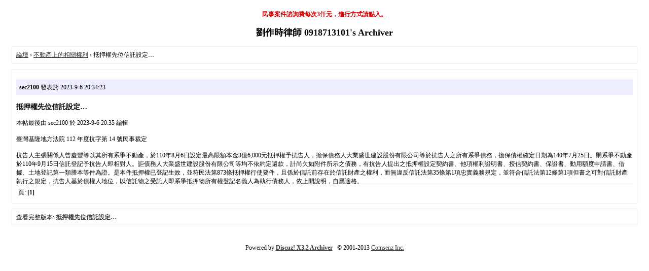

--- FILE ---
content_type: text/html; charset=utf-8
request_url: http://www.lawshare.tw/archiver/?tid-8722.html
body_size: 3926
content:

<!DOCTYPE html PUBLIC "-//W3C//DTD XHTML 1.0 Transitional//EN" "http://www.w3.org/TR/xhtml1/DTD/xhtml1-transitional.dtd">
<html xmlns="http://www.w3.org/1999/xhtml">
<head>
<base href="http://www.lawshare.tw/archiver/" />
<title>抵押權先位信託設定…-不動產上的相關權利 -  Powered by Discuz! Archiver</title>
<link href="http://www.lawshare.tw/forum.php?mod=viewthread&tid=8722" rel="canonical" />
<meta name="keywords" content="抵押權先位信託設定…" />
<meta name="description" content="臺灣基隆地方法院 112 年度抗字第 14 號民事裁定抗告人主張關係人曾慶豐等以其所有系爭不動產，於110年8月6日設定最高限額本金3億6,000元抵押權予抗告人，擔保債務人大業 ... ,劉作時律師 0918713101" />
<meta name="generator" content="Discuz! X3.2" />
<meta name="author" content="Discuz! Team and Comsenz UI Team" />
<meta name="copyright" content="2001-2013 Comsenz Inc." />
<style type="text/css">
	body {font-family: Verdana;FONT-SIZE: 12px;MARGIN: 0;color: #000000;background: #ffffff;}
	img {border:0;}
	li {margin-top: 8px;}
	.page {padding: 4px; border-top: 1px #EEEEEE solid}
	.author {background-color:#EEEEFF; padding: 6px; border-top: 1px #ddddee solid}
	#nav, #content, #end {padding: 8px; border: 1px solid #EEEEEE; clear: both; width: 95%; margin: auto; margin-top: 10px;}
	#header, #footer { margin-top: 20px; }
	#loginform {text-align: center;}
</style>
</head>
<body vlink="#333333" link="#333333">
<center id="header">
<div><a href="http://www.lawshare.tw/forum.php?mod=viewthread&tid=8586&extra=page%3D1" target="_blank" style="font-size: 9"><font color="#cc0000"><b>民事案件諮詢費每次3仟元，進行方式請點入。</b></font></a></div><h2>劉作時律師 0918713101's Archiver </h2>
</center><div id="nav">
	<a href="./">論壇</a> &rsaquo; <a href="?fid-43.html">不動產上的相關權利</a> &rsaquo; 抵押權先位信託設定…</div>

<div id="content">
			<p class="author">
					<strong>sec2100</strong>
				發表於 2023-9-6 20:34:23	</p>
			<h3>抵押權先位信託設定…</h3>
		 本帖最後由 sec2100 於 2023-9-6 20:35 編輯 <br />
<br />
臺灣基隆地方法院 112 年度抗字第 14 號民事裁定<br />
<br />
抗告人主張關係人曾慶豐等以其所有系爭不動產，於110年8月6日設定最高限額本金3億6,000元抵押權予抗告人，擔保債務人大業盛世建設股份有限公司等於抗告人之所有系爭債務，擔保債權確定日期為140年7月25日。嗣系爭不動產於110年9月15日信託登記予抗告人即相對人。詎債務人大業盛世建設股份有限公司等均不依約定還款，計尚欠如附件所示之債務，有抗告人提出之抵押權設定契約書、他項權利證明書、授信契約書、保證書、動用額度申請書、借據、土地登記第一類謄本等件為證。是本件抵押權已登記生效，並符民法第873條抵押權行使要件，且係於信託前存在於信託財產之權利，而無違反信託法第35條第1項忠實義務規定，並符合信託法第12條第1項但書之可對信託財產執行之規定，抗告人基於債權人地位，以信託物之受託人即系爭抵押物所有權登記名義人為執行債務人，依上開說明，自屬適格。<br />
			<div class="page">
		頁: 
<strong>[1]</strong> 
	</div>
</div>

<div id="end">
	查看完整版本:
	<a href="../forum.php?mod=viewthread&tid=8722&page=1" target="_blank"><strong>抵押權先位信託設定…</strong></a>
</div>
<br />
<center>
		<div id="footer">
		Powered by <strong><a target="_blank" href="http://www.discuz.net">Discuz! X3.2 Archiver</a></strong> &nbsp; &copy 2001-2013 <a target="_blank" href="http://www.comsenz.com">Comsenz Inc.</a>
		<br />
		<br />
	</div>
</center>
</body>
</html>
